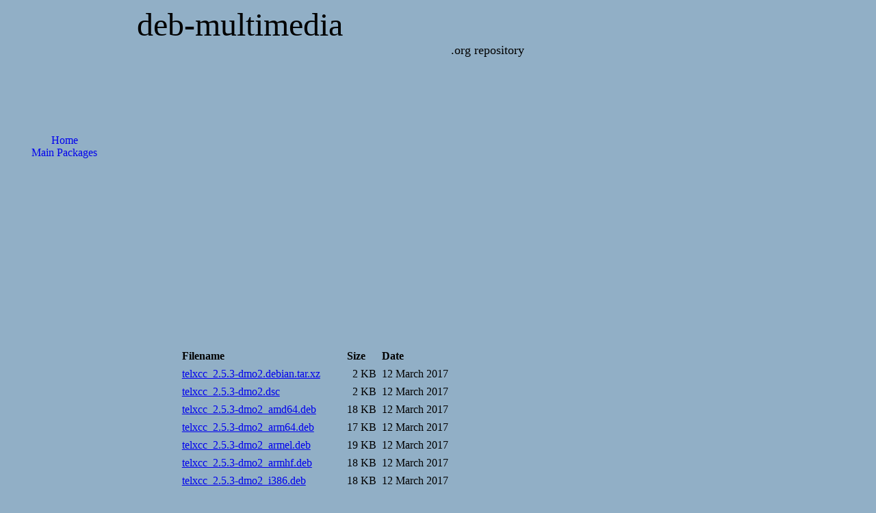

--- FILE ---
content_type: text/html; charset=UTF-8
request_url: https://www.deb-multimedia.org/pool/main/t/telxcc/
body_size: 1885
content:
<?xml version='1.0' encoding='utf-8'?>
<!DOCTYPE html PUBLIC "-//W3C//DTD XHTML 1.1//EN"
	"http://www.w3.org/TR/xhtml11/DTD/xhtml11.dtd">
<html xmlns="http://www.w3.org/1999/xhtml" xml:lang="en">
<head>
<title>Deb Multimedia Packages::telxcc</title>

<meta http-equiv="content-type" content="application/xhtml+xml; charset=utf-8" />
<meta name="author" content="Christian Marillat" />
<meta name="copyright" content="© 2002-2023 Christian Marillat" />
<meta name="robots" content="follow" />
<meta name="keywords" content="aacskeys, dvdcss, lame, liblame0, debian, multimedia, packages, paquets, blender, mplayer, mencoder, transcode, dvd::rip, ffmpeg, avidemux, aac, x264, kdenlive, xvid, mjpegtools, codecs, w32codecs, video, squeeze, wheezy, jessie, sid, stable, unstable, testing" />
<meta name="verify-v1" content="eJjBb/U+Z8Sa7W+JP27pyFYW7tW5Jas7lt3UNKDtDdc=" />
<meta name="viewport" content="width=device-width, initial-scale=1.0"/>

<link href="/CSS/style.css" type="text/css" rel="stylesheet" />
<link rel="shortcut icon" href="/favicon.ico" />
<link rel="me" href="https://mastodon.social/@deb_multimedia" />

<!-- Google Analytics -->
<script async src="https://www.googletagmanager.com/gtag/js?id=UA-465443-6"></script>
<script>
  window.dataLayer = window.dataLayer || [];
  function gtag(){dataLayer.push(arguments);}
  gtag('js', new Date());

  gtag('config', 'UA-465443-6');
</script>

<script async src="https://pagead2.googlesyndication.com/pagead/js/adsbygoogle.js?client=ca-pub-7392075759954682"
     crossorigin="anonymous"></script>

<!--
<script async src="https://pagead2.googlesyndication.com/pagead/js/adsbygoogle.js"></script>
<script>
     (adsbygoogle = window.adsbygoogle || []).push({
          google_ad_client: "ca-pub-7392075759954682",
          enable_page_level_ads: true
     });
</script>
-->

<script async custom-element="amp-auto-ads"
        src="https://cdn.ampproject.org/v0/amp-auto-ads-0.1.js">
</script>

</head>
<body>

<div id="top"><a href="/">deb-multimedia</a></div>
<div id="soustop"><a href="/">.org repository</a></div>

<amp-auto-ads type="adsense"
              data-ad-client="ca-pub-7392075759954682">
</amp-auto-ads>

<div id="gauche">
<ul id="menu">
<li><g:plusone size="small"></g:plusone></li>
<li><a href="/">Home</a></li>
<li><a href="/pool/main/">Main Packages</a></li>
<br />
<br />
<script async src="https://pagead2.googlesyndication.com/pagead/js/adsbygoogle.js?client=ca-pub-7392075759954682"
     crossorigin="anonymous"></script>
<!-- 160x600 -->
<ins class="adsbygoogle"
     style="display:block"
     data-ad-client="ca-pub-7392075759954682"
     data-ad-slot="6803853196"
     data-ad-format="auto"></ins>
<script>
     (adsbygoogle = window.adsbygoogle || []).push({});
</script>
</ul>
</div>
<div id="centre">

<br />
<script async src="https://pagead2.googlesyndication.com/pagead/js/adsbygoogle.js"></script>
<!-- 728x90 haut -->
<ins class="adsbygoogle"
     style="display:block"
     data-ad-client="ca-pub-7392075759954682"
     data-ad-slot="8171610095"
     data-ad-format="auto"
     data-full-width-responsive="true"></ins>
<script>
     (adsbygoogle = window.adsbygoogle || []).push({});
</script>
<br />

<br />
<table cellpadding="3"><tr><td><b>Filename</b></td><td><b>Size</b></td><td><b>Date</b></td></td></tr>
<tr><td><a href="telxcc_2.5.3-dmo2.debian.tar.xz">telxcc_2.5.3-dmo2.debian.tar.xz</a></td><td align="right"> 2 KB</td></td><td>12 March 2017</td>
<tr><td><a href="telxcc_2.5.3-dmo2.dsc">telxcc_2.5.3-dmo2.dsc</a></td><td align="right"> 2 KB</td></td><td>12 March 2017</td>
<tr><td><a href="telxcc_2.5.3-dmo2_amd64.deb">telxcc_2.5.3-dmo2_amd64.deb</a></td><td align="right">18 KB</td></td><td>12 March 2017</td>
<tr><td><a href="telxcc_2.5.3-dmo2_arm64.deb">telxcc_2.5.3-dmo2_arm64.deb</a></td><td align="right">17 KB</td></td><td>12 March 2017</td>
<tr><td><a href="telxcc_2.5.3-dmo2_armel.deb">telxcc_2.5.3-dmo2_armel.deb</a></td><td align="right">19 KB</td></td><td>12 March 2017</td>
<tr><td><a href="telxcc_2.5.3-dmo2_armhf.deb">telxcc_2.5.3-dmo2_armhf.deb</a></td><td align="right">18 KB</td></td><td>12 March 2017</td>
<tr><td><a href="telxcc_2.5.3-dmo2_i386.deb">telxcc_2.5.3-dmo2_i386.deb</a></td><td align="right">18 KB</td></td><td>12 March 2017</td>
<tr><td><a href="telxcc_2.5.3-dmo3+b2_amd64.deb">telxcc_2.5.3-dmo3+b2_amd64.deb</a></td><td align="right">17 KB</td></td><td>11 November 2024</td>
<tr><td><a href="telxcc_2.5.3-dmo3+b2_arm64.deb">telxcc_2.5.3-dmo3+b2_arm64.deb</a></td><td align="right">17 KB</td></td><td>11 November 2024</td>
<tr><td><a href="telxcc_2.5.3-dmo3+b2_armel.deb">telxcc_2.5.3-dmo3+b2_armel.deb</a></td><td align="right">19 KB</td></td><td>11 November 2024</td>
<tr><td><a href="telxcc_2.5.3-dmo3+b2_armhf.deb">telxcc_2.5.3-dmo3+b2_armhf.deb</a></td><td align="right">18 KB</td></td><td>11 November 2024</td>
<tr><td><a href="telxcc_2.5.3-dmo3+b2_i386.deb">telxcc_2.5.3-dmo3+b2_i386.deb</a></td><td align="right">18 KB</td></td><td>11 November 2024</td>
<tr><td><a href="telxcc_2.5.3-dmo3+b2_powerpc.deb">telxcc_2.5.3-dmo3+b2_powerpc.deb</a></td><td align="right">19 KB</td></td><td>11 November 2024</td>
<tr><td><a href="telxcc_2.5.3-dmo3+b2_riscv64.deb">telxcc_2.5.3-dmo3+b2_riscv64.deb</a></td><td align="right">17 KB</td></td><td>24 March 2025</td>
<tr><td><a href="telxcc_2.5.3-dmo3.debian.tar.xz">telxcc_2.5.3-dmo3.debian.tar.xz</a></td><td align="right"> 2 KB</td></td><td>20 September 2022</td>
<tr><td><a href="telxcc_2.5.3-dmo3.dsc">telxcc_2.5.3-dmo3.dsc</a></td><td align="right"> 2 KB</td></td><td>20 September 2022</td>
<tr><td><a href="telxcc_2.5.3-dmo3_amd64.deb">telxcc_2.5.3-dmo3_amd64.deb</a></td><td align="right">19 KB</td></td><td>20 September 2022</td>
<tr><td><a href="telxcc_2.5.3-dmo3_arm64.deb">telxcc_2.5.3-dmo3_arm64.deb</a></td><td align="right">18 KB</td></td><td>20 September 2022</td>
<tr><td><a href="telxcc_2.5.3-dmo3_armel.deb">telxcc_2.5.3-dmo3_armel.deb</a></td><td align="right">19 KB</td></td><td>20 September 2022</td>
<tr><td><a href="telxcc_2.5.3-dmo3_armhf.deb">telxcc_2.5.3-dmo3_armhf.deb</a></td><td align="right">19 KB</td></td><td>20 September 2022</td>
<tr><td><a href="telxcc_2.5.3-dmo3_i386.deb">telxcc_2.5.3-dmo3_i386.deb</a></td><td align="right">19 KB</td></td><td>20 September 2022</td>
<tr><td><a href="telxcc_2.5.3.orig.tar.gz">telxcc_2.5.3.orig.tar.gz</a></td><td align="right">31 KB</td></td><td>05 August 2016</td>
</tr>
</table></div><div class="centre">
<div class="center">

<script async src="https://pagead2.googlesyndication.com/pagead/js/adsbygoogle.js?client=ca-pub-7392075759954682"
     crossorigin="anonymous"></script>
<!-- 336x280 -->
<ins class="adsbygoogle"
     style="display:block"
     data-ad-client="ca-pub-7392075759954682"
     data-ad-slot="6271489193"
     data-ad-format="auto"></ins>
<script>
     (adsbygoogle = window.adsbygoogle || []).push({});
</script>

</div>
</div>

<div id="footer">
  &copy; 2002-2025
  <script type="text/javascript">
    <!--
	emailE = ('mari' + 'llat' + '@' + 'deb-' + 'multi' + 'media' + '.or' + 'g')
	document.write('<a href="mailto:' + emailE + '">Christian Marillat</a>')
	//-->
  </script>
</div>

</body>
</html>


--- FILE ---
content_type: text/html; charset=utf-8
request_url: https://www.google.com/recaptcha/api2/aframe
body_size: 266
content:
<!DOCTYPE HTML><html><head><meta http-equiv="content-type" content="text/html; charset=UTF-8"></head><body><script nonce="8ASyqfFcsy13JcU5W9p6Qg">/** Anti-fraud and anti-abuse applications only. See google.com/recaptcha */ try{var clients={'sodar':'https://pagead2.googlesyndication.com/pagead/sodar?'};window.addEventListener("message",function(a){try{if(a.source===window.parent){var b=JSON.parse(a.data);var c=clients[b['id']];if(c){var d=document.createElement('img');d.src=c+b['params']+'&rc='+(localStorage.getItem("rc::a")?sessionStorage.getItem("rc::b"):"");window.document.body.appendChild(d);sessionStorage.setItem("rc::e",parseInt(sessionStorage.getItem("rc::e")||0)+1);localStorage.setItem("rc::h",'1766526123987');}}}catch(b){}});window.parent.postMessage("_grecaptcha_ready", "*");}catch(b){}</script></body></html>